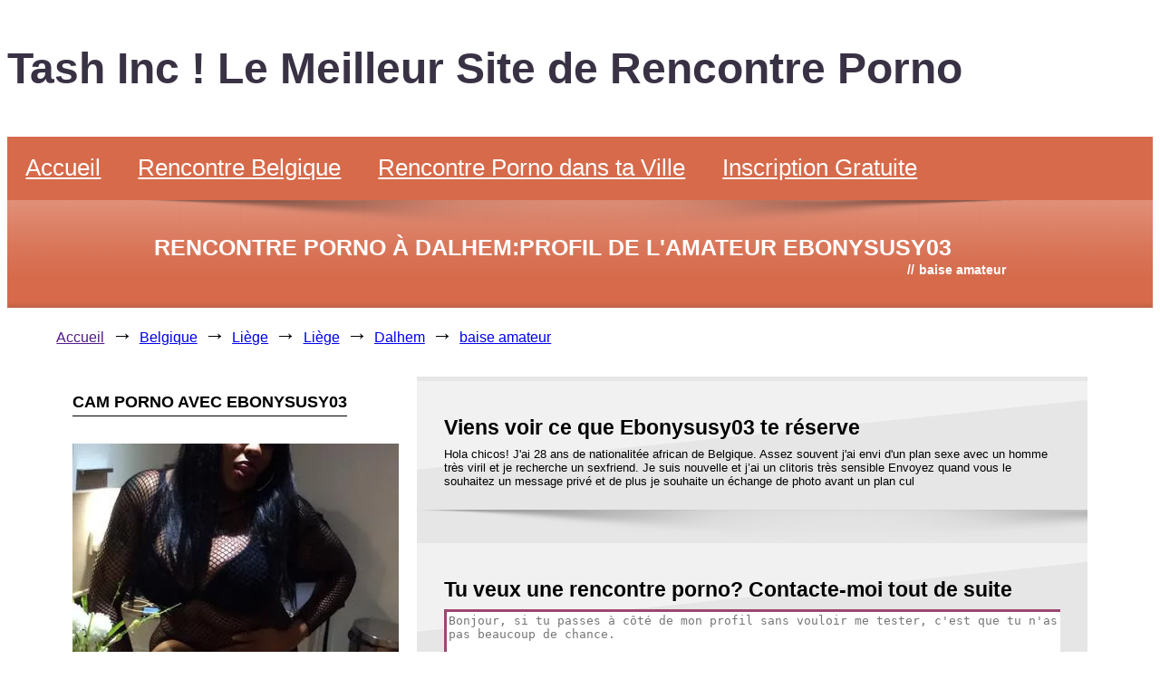

--- FILE ---
content_type: text/html
request_url: https://www.tashinc.com/belgique/liege/liege/dalhem/cam-porno-de-ebonysusy03.html
body_size: 6121
content:
<!DOCTYPE html><html lang=fr-BE prefix="og: https://ogp.me/ns#" xmlns:og=//ogp.me/ns# xmlns:fb=//ogp.me/ns/fb#><head><meta charset=UTF-8><meta name=viewport content="width=device-width, initial-scale=1"><title>Plan Baise Avec Ebonysusy03 - Rencontre Sexe - Rencontre Libertine</title><meta name=description content="Relation Pour Baiser Avec Ebonysusy03 - Profil De Rencontre Extra-conjugale De Ebonysusy03 - Meuf Souhaite Se Parler"><base href=https://www.tashinc.com/ ><link rel=alternate href=https://www.tashinc.com/ hreflang=x-default><link rel=canonical href=https://www.tashinc.com/belgique/liege/liege/dalhem/cam-porno-de-ebonysusy03.html><meta property=og:site_name content="Tash Inc ! Le Meilleur Site de Rencontre Porno"><meta property=og:type content=article><meta property=og:title content="Plan Baise Avec Ebonysusy03 - Rencontre Sexe - Rencontre Libertine"><meta property=og:url content=https://www.tashinc.com/belgique/liege/liege/dalhem/cam-porno-de-ebonysusy03.html><meta property=article:published_time content=2020-01-20T06:37:08Z><meta property=article:modified_time content=2024-05-21T10:22:15Z><meta property=og:locale content=fr-BE><meta property=og:title content="Plan Baise Avec Ebonysusy03 - Rencontre Sexe - Rencontre Libertine"><meta property=og:description content="Relation Pour Baiser Avec Ebonysusy03 - Profil De Rencontre Extra-conjugale De Ebonysusy03 - Meuf Souhaite Se Parler"><meta property=og:site_name content="Tash Inc ! Le Meilleur Site de Rencontre Porno"><meta property=og:url content=https://www.tashinc.com/belgique/liege/liege/dalhem/cam-porno-de-ebonysusy03.html><meta property=og:type content=website><link rel=alternate href=https://www.tashinc.com/belgique/ hreflang=fr-BE><link rel=alternate href=https://www.tashinc.com/suisse/ hreflang=fr-CH><link rel=alternate href=https://www.tashinc.com/france/ hreflang=fr-FR><meta itemprop=name content="Plan Baise Avec Ebonysusy03 - Rencontre Sexe - Rencontre Libertine"><meta itemprop=headline content="Plan Baise Avec Ebonysusy03 - Rencontre Sexe - Rencontre Libertine"><meta itemprop=description content="Relation Pour Baiser Avec Ebonysusy03 - Profil De Rencontre Extra-conjugale De Ebonysusy03 - Meuf Souhaite Se Parler"><meta itemprop=author content="Tash Inc ! Le Meilleur Site de Rencontre Porno"><meta name=twitter:card content=summary><meta name=twitter:domain content=www.tashinc.com><meta name=twitter:url content=https://www.tashinc.com/belgique/liege/liege/dalhem/cam-porno-de-ebonysusy03.html><meta name=twitter:title content="Plan Baise Avec Ebonysusy03 - Rencontre Sexe - Rencontre Libertine"><meta name=twitter:description content="Relation Pour Baiser Avec Ebonysusy03 - Profil De Rencontre Extra-conjugale De Ebonysusy03 - Meuf Souhaite Se Parler"><meta name=twitter:card content=summary_large_image><link rel=dns-prefetch href=//www.tashinc.com><link rel=stylesheet id=myStyleSheets-css2 href=//www.tashinc.com/css/styles.css type=text/css media=all><script>
	

	function signup() {
        // var popsignup = document.getElementById("contact-form-pop");
        const popsignup = document.querySelector('.contact-form-pop');
	    popsignup.classList.toggle("show");
         
	}

	function close_signup() {
		const popsignup = document.querySelector('.contact-form-pop');
        popsignup.classList.remove("show");

	}
	</script><script>
	function startshake() {
        // var shake = document.getElementById("send-message");
        const shake = document.querySelector('#send-message');
	    shake.classList.toggle("shake");
	    setTimeout(function() {
	    		shake.classList.remove("shake")
			  }, 777);
		  
         
	}
	</script></head><body><div id class=header><h1 class=sitename>Tash Inc ! Le Meilleur Site de Rencontre Porno</h1><div class=navbar><a href=//www.tashinc.com/ title="Tash Inc ! Le Meilleur Site de Rencontre Porno">Accueil</a><div class=subnav><button class=subnavbtn>Rencontre Belgique <i class="fa fa-caret-down"></i></button><div class=subnav-content><a aria-current=page hreflang=fr-BE href=https://www.tashinc.com/belgique/ class="current_page_item current-menu-item"/>Belgique</a><a aria-current=page hreflang=fr-CH href=https://www.tashinc.com/suisse/ class="current_page_item current-menu-item"/>Suisse</a><a aria-current=page hreflang=fr-FR href=https://www.tashinc.com/france/ class="current_page_item current-menu-item"/>France</a></div></div><a href=//www.tashinc.com/cam-porno-amateur.html title="Fais une rencontre porno sur la webcam avec une femme chaude de ta ville" target>Rencontre Porno dans ta Ville </a><a id=button-pop onclick=signup()>Inscription Gratuite</a></div></div><div id class=content><div class="page-header-wrapper gdl-container-color boxed-style gdl-border-x bottom"><div class="page-header-inner-wrapper "><div class="page-header-container container"><h1 class=page-header-title>Rencontre porno à Dalhem:profil de l'amateur Ebonysusy03</h1><div class=page-header-caption><span class=head>//</span>baise amateur </div><div class=clear></div></div><div class=page-title-top-shadow></div><div class=page-title-bottom-shadow></div></div></div><nav aria-label=Breadcrumb class=breadcrumb><ul><li><a href>Accueil</a></li><li><a href=//www.tashinc.com/belgique/ title=Belgique>Belgique</a></li><li><a href=//www.tashinc.com/belgique/liege/ title=Liège>Liège</a></li><li><a href=//www.tashinc.com/belgique/liege/liege/ title=Liège>Liège</a></li><li><a href=//www.tashinc.com/belgique/liege/liege/dalhem/ title=Dalhem>Dalhem</a></li><li><a href=//www.tashinc.com/belgique/liege/liege/dalhem/cam-porno-de-ebonysusy03.html title="baise amateur" aria-current=page>baise amateur</a></li></ul></nav><div class=row><div class="four columns column-item-class column-item-class-0 mb45"><div class="gdl-header-wrapper "><h3 class=gdl-header-title>Cam porno avec Ebonysusy03</h3></div><div class=gdl-column-item><div class="imgprofile img-circle"><a href="//www.tashinc.com/cam-porno.php?n=EbonySusy03&s=xc&dir=profil&p=pMenu" target=_blank rel=noopener title="Envoie un message sexe"><picture><source srcset=//tashinc.com/photos-porno/webp/porno-amateur-ebonysusy03.webp type=image/webp><source srcset=//www.tashinc.com/photos-porno/porno-amateur-ebonysusy03.jpg type=image/jpeg><img class=img-rounded src=//www.tashinc.com/photos-porno/porno-amateur-ebonysusy03.jpg alt="baise amateur: Cam porno avec Ebonysusy03" loading=lazy></picture></a></div><div id=button-shake class=button-cta onclick=startshake()>Envoie un message sexe</div></div></div><div class="eight columns column-item-class column-item-class-0 mb45"><div class="stunning-text-wrapper gdl-border-x top shadow-on"><div class="stunning-text-inner-wrapper gdl-border-x bottom"><div class=stunning-text-content><h2 class=stunning-text-title>Viens voir ce que Ebonysusy03 te réserve</h2><div class=stunning-text-caption> Hola chicos! J'ai 28 ans de nationalitée african de Belgique. Assez souvent j'ai envi d'un plan sexe avec un homme très viril et je recherche un sexfriend. Je suis nouvelle et j’ai un clitoris très sensible Envoyez quand vous le souhaitez un message privé et de plus je souhaite un échange de photo avant un plan cul </div></div><div class=clear></div></div><div class=stunning-text-shadow></div></div></div><div class="eight columns column-item-class column-item-class-0 mb45"><div class="stunning-text-wrapper gdl-border-x top shadow-on"><div class="stunning-text-inner-wrapper gdl-border-x bottom"><div class=stunning-text-content><h2 class=stunning-text-title>Tu veux une rencontre porno? Contacte-moi tout de suite</h2><div class=stunning-text-caption><div id=send-message class=send-message><textarea class=textarea placeholder="Bonjour, si tu passes à côté de mon profil sans vouloir me tester, c'est que tu n'as pas beaucoup de chance." rows=6></textarea><div id=button-pop onclick=signup() class=button-cta>Envoie ton message sexuel à Ebonysusy03</div></div></div></div><div class=clear></div></div><div class=stunning-text-shadow></div></div></div><div class=clear></div></div><div id=contact-form-pop class=contact-form-pop><div class=form-content><div class=prop-div-form-builder><div><span class=text-center><strong>INSCRIPTION GRATUITE</strong></span></div><form action=https://xflirt.com/api/save_website_user method=POST id=frmBuilder><div id=sortable class=prop-div-form><div class=flex><div class="form_group form_group--sex wd50" id=field_1><label>Je suis :</label><div class="input_container con--th field--bw field--bst"><div class="mt-1 mt-reg-6"><label><input type=radio name=gender_id_form_builder value=1> Femme </label><label><input type=radio name=gender_id_form_builder value=2 checked> Homme </label></div></div></div><div class="form_group form_group--search_for wd50" id=field_2><label>Je cherche :</label><div class="input_container con--th"><div class="mt-1 mt-reg-6"><label><input type=radio name=looking_for_id value=1 checked> Femme </label><label><input type=radio name=looking_for_id value=2> Homme </label></div></div></div></div><div class="form_group form_group--firstname mt-input-form-builder" id=field_3><label>Mon prénom :</label><div class="input_container con--th field--bw field--bst"><input id=frm_builder_firstname class=form-control-form-build name=firstname_form_builder type=text placeholder="Saisissez votre prénom" required><label for class="hide error" id=label_error_builder_firstname>Prénom obligatoire</label></div></div><div class="form_group form_group--email mt-input-form-builder" id=field_5><label>Mon email :</label><div class="input_container con--th field--bw field--bst"><input id=frm_builder_email class=form-control-form-build name=email_form_builder type=email placeholder=robertdupont@hotmail.fr required><label for class="hide error" id=label_error_builder_email>Email obligatoire</label></div></div><div class="form_group form_group--email mt-input-form-builder" id=field_5><label>Mon code postal :</label><div class="input_container con--th field--bw field--bst"><input id=frm_builder_cp class=form-control-form-build name=code_postal_form_builder type=text placeholder=75001 required maxlength=5><label for class="hide error" id=label_error_builder_cp>Code postal obligatoire</label></div></div><div class="form_group form_group--password mt-input-form-builder" id=field_4><label>Mon mot de passe :</label><div class="input_container con--th field--bw field--bst"><input id=frm_builder_password class=form-control-form-build name=password_form_builder type=password placeholder=******** required min=6><label for class="hide error" id=label_error_builder_password>Mot de passe obligatoire</label></div></div><div><div class><label class=birthdate_label>Ma date de naissance :</label></div><div class="form_group form_group--birthday-frm-builder" id=field_6><div class=wrap_select><select id=birthday_day name=birthday_day_form_builder class="form-builder-select-lg form-builder-select"><option value=01 selected=selected>01</option><option value=02>02</option><option value=03>03</option><option value=04>04</option><option value=05>05</option><option value=06>06</option><option value=08>08</option><option value=09>09</option><option value=10>10</option><option value=11>11</option><option value=12>12</option><option value=13>13</option><option value=14>14</option><option value=15>15</option><option value=16>16</option><option value=17>17</option><option value=18>18</option><option value=19>19</option><option value=20>20</option><option value=21>21</option><option value=22>22</option><option value=23>23</option><option value=24>24</option><option value=25>25</option><option value=26>26</option><option value=27>27</option><option value=28>28</option><option value=29>29</option><option value=30>30</option><option value=31>31</option></select></div><div class=wrap_select><select id=birthday_month name=birthday_month_form_builder class="form-builder-select-lg form-builder-select"><option value=01 selected=selected>01</option><option value=02>02</option><option value=03>03</option><option value=04>04</option><option value=05>05</option><option value=06>06</option><option value=08>08</option><option value=09>09</option><option value=10>10</option><option value=11>11</option><option value=12>12</option></select></div><div class=wrap_select><select id=birthday_year name=birthday_year_form_builder class="form-builder-select-lg form-builder-select"><option value=2003 selected=selected>2003</option><option value=2002>2002</option><option value=2001>2001</option><option value=2000>2000</option><option value=1999>1999</option><option value=1998>1998</option><option value=1997>1997</option><option value=1996>1996</option><option value=1995>1995</option><option value=1994>1994</option><option value=1993>1993</option><option value=1992>1992</option><option value=1991>1991</option><option value=1990>1990</option><option value=1989>1989</option><option value=1988>1988</option><option value=1987>1987</option><option value=1986>1986</option><option value=1985>1985</option><option value=1984>1984</option><option value=1983>1983</option><option value=1982>1982</option><option value=1981>1981</option><option value=1980>1980</option><option value=1979>1979</option><option value=1978>1978</option><option value=1977>1977</option><option value=1976>1976</option><option value=1975>1975</option><option value=1974>1974</option><option value=1973>1973</option><option value=1972>1972</option><option value=1971>1971</option><option value=1970>1970</option><option value=1969>1969</option><option value=1968>1968</option><option value=1967>1967</option><option value=1966>1966</option><option value=1965>1965</option><option value=1964>1964</option><option value=1963>1963</option><option value=1962>1962</option><option value=1961>1961</option><option value=1960>1960</option><option value=1959>1959</option><option value=1958>1958</option><option value=1957>1957</option><option value=1956>1956</option><option value=1955>1955</option><option value=1954>1954</option><option value=1953>1953</option><option value=1952>1952</option><option value=1951>1951</option><option value=1950>1950</option></select></div></div></div><div class="form_group form_group--button text-center mt-btn-register-builder"><button id=submit_to_xf class="submit_btn btn-form-build-register btn-form-build btn--br bns--gradient" type=submit>VALIDER</button></div></div><input type=hidden name=v_honey_p><input type=hidden name=v_secure_l><input type=hidden name=v_token_l><input type=hidden name=affiliate_id_form_builder value><input type=hidden name=comfrom_form_builder value=835715><input type=hidden name=sid value=FD25-TIcom><input type=hidden name=sid2 value=form-FD25-TIcom-><input type=hidden name=website_id_form_builder value=1></form></div><script>
        function myFunction() {
            var button_sub_form = document.getElementById('submit_to_xf');

            // e.preventDefault();
            var frm_builder_firstname = document.getElementById('frm_builder_firstname'),
                frm_builder_email = document.getElementById('frm_builder_email'),
                frm_builder_password = document.getElementById('frm_builder_password'),
                code_postal_form_builder = document.getElementById('frm_builder_cp'),
                label_error_builder_firstname = document.getElementById('label_error_builder_firstname'),
                label_error_builder_cp = document.getElementById('label_error_builder_cp'),
                label_error_builder_email = document.getElementById('label_error_builder_email'),
                label_error_builder_password = document.getElementById('label_error_builder_password')
                form_valid = true;
            if (frm_builder_firstname.value == '') {
                label_error_builder_firstname.classList.remove("hide");
                form_valid = false;
            } else {
                label_error_builder_firstname.classList.add("hide");
                form_valid = true;
            }
            if (frm_builder_email.value == '') {
                label_error_builder_email.classList.remove("hide");
                form_valid = false;
            } else {
                label_error_builder_email.classList.add("hide");
                form_valid = true;
            }
            if (frm_builder_password.value == '') {
                label_error_builder_password.classList.remove("hide");
                form_valid = false;
            } else {
                label_error_builder_password.classList.add("hide");
                form_valid = true;
            }
            if (code_postal_form_builder.value == '') {
                label_error_builder_cp.classList.remove("hide");
                form_valid = false;
            } else {
                label_error_builder_cp.classList.add("hide");
                form_valid = true;
            }

            if (form_valid) {
                document.getElementById('submit_to_xf').innerHTML = 'Inscription en cours...';
                setTimeout(function(){
                    document.getElementById("frmBuilder").submit();
                }, 3000);
            }
        }

        document.getElementById('submit_to_xf').addEventListener('click', function (e) {
            e.preventDefault();
            myFunction();
        });
    </script><div id=close class=close onclick=close_signup()>Fermer la fenêtre</div></div></div><div class=row><div class="twelve columns column-item-class column-item-class-0 mb45"><h2 class=stunning-text-title> Ebonysusy03 n'est pas suffisamment vicieuse pour toi? Il y en a toujours d'autres.. </h2><p> Notre site a été conçu dans le but de faciliter la rencontre porno amateur à toute la population. Nous avons des mariés, des célibataires, des gays, des transgenres, etc. Tu trouveras forcément le profil plan cul qu'il te faut </p><div id=profiles-grid-box><div class=profile-card><div id class=profile-card-image><div class=profile-card-image-zoom><a href=//www.tashinc.com/suisse/vaud/vully-les-lacs/constantine/cam-porno-de-funcoupleltn.html target rel title="Cam porno avec Funcoupleltn"><picture><source srcset=//tashinc.com/photos-porno/webp/porno-amateur-funcoupleltn.webp type=image/webp><source srcset=//www.tashinc.com/photos-porno/porno-amateur-funcoupleltn.jpg type=image/jpeg><img class="card-img " src=//www.tashinc.com/photos-porno/porno-amateur-funcoupleltn.jpg alt="photo porno amateur de Funcoupleltn" loading=lazy></picture></a></div></div><div class=profile-card-details><div class=profile-card-details-name>Funcoupleltn</div><div class=profile-card-details-infos><span id=Sex> P. </span> <span id=Age> 22 ans </span><div class=clear></div><span class=circle></span><span id=GridProfileStatus> En Ligne </span><div class=clear></div><span id=City> <a href=//www.tashinc.com/suisse/vaud/vully-les-lacs/constantine/ title="Baise Amateur Constantine">Baise Amateur Constantine</a> </span></div></div><div class=profile-button><a class=profile-button-cta href=//www.tashinc.com/suisse/vaud/vully-les-lacs/constantine/cam-porno-de-funcoupleltn.html target rel title="photo porno amateur de Funcoupleltn">DÉMARRE LA CAM PORNO</a></div></div><div class=profile-card><div id class=profile-card-image><div class=profile-card-image-zoom><a href=//www.tashinc.com/suisse/valais/sion/pravidondaz-salins/cam-porno-de-shantirose.html target rel title="Cam porno avec Shantirose"><picture><source srcset=//tashinc.com/photos-porno/webp/porno-amateur-shantirose.webp type=image/webp><source srcset=//www.tashinc.com/photos-porno/porno-amateur-shantirose.jpg type=image/jpeg><img class="card-img " src=//www.tashinc.com/photos-porno/porno-amateur-shantirose.jpg alt="photo porno amateur de Shantirose" loading=lazy></picture></a></div></div><div class=profile-card-details><div class=profile-card-details-name>Shantirose</div><div class=profile-card-details-infos><span id=Sex> F. </span> <span id=Age> 38 ans </span><div class=clear></div><span class=circle></span><span id=GridProfileStatus> En Ligne </span><div class=clear></div><span id=City> <a href=//www.tashinc.com/suisse/valais/sion/pravidondaz-salins/ title="Baise Amateur Pravidondaz (Salins)">Baise Amateur Pravidondaz (Salins)</a> </span></div></div><div class=profile-button><a class=profile-button-cta href=//www.tashinc.com/suisse/valais/sion/pravidondaz-salins/cam-porno-de-shantirose.html target rel title="photo porno amateur de Shantirose">DÉMARRE LA CAM PORNO</a></div></div><div class=profile-card><div id class=profile-card-image><div class=profile-card-image-zoom><a href=//www.tashinc.com/france/ile-de-france/val-doise/goussainville/cam-porno-de-ginafresh.html target rel title="Cam porno avec Ginafresh"><picture><source srcset=//tashinc.com/photos-porno/webp/porno-amateur-ginafresh.webp type=image/webp><source srcset=//www.tashinc.com/photos-porno/porno-amateur-ginafresh.jpg type=image/jpeg><img class="card-img blur" src=//www.tashinc.com/photos-porno/porno-amateur-ginafresh.jpg alt="photo porno amateur de Ginafresh" loading=lazy></picture></a></div></div><div class=profile-card-details><div class=profile-card-details-name>Ginafresh</div><div class=profile-card-details-infos><span id=Sex> F. </span> <span id=Age> 20 ans </span><div class=clear></div><span class=circle></span><span id=GridProfileStatus> En Ligne </span><div class=clear></div><span id=City> <a href=//www.tashinc.com/france/ile-de-france/val-doise/goussainville/ title="Baise Amateur Goussainville">Baise Amateur Goussainville</a> </span></div></div><div class=profile-button><a class=profile-button-cta href=//www.tashinc.com/france/ile-de-france/val-doise/goussainville/cam-porno-de-ginafresh.html target rel title="photo porno amateur de Ginafresh">DÉMARRE LA CAM PORNO</a></div></div><div class=profile-card><div id class=profile-card-image><div class=profile-card-image-zoom><a href=//www.tashinc.com/france/ile-de-france/seine-saint-denis/noisy-le-sec/cam-porno-de-wes1.html target rel title="Cam porno avec Wes1"><picture><source srcset=//tashinc.com/photos-porno/webp/porno-amateur-wes1.webp type=image/webp><source srcset=//www.tashinc.com/photos-porno/porno-amateur-wes1.jpg type=image/jpeg><img class="card-img blur" src=//www.tashinc.com/photos-porno/porno-amateur-wes1.jpg alt="photo porno amateur de Wes1" loading=lazy></picture></a></div></div><div class=profile-card-details><div class=profile-card-details-name>Wes1</div><div class=profile-card-details-infos><span id=Sex> M. </span> <span id=Age> 27 ans </span><div class=clear></div><span class=circle></span><span id=GridProfileStatus> En Ligne </span><div class=clear></div><span id=City> <a href=//www.tashinc.com/france/ile-de-france/seine-saint-denis/noisy-le-sec/ title="Baise Amateur Noisy-le-Sec">Baise Amateur Noisy-le-Sec</a> </span></div></div><div class=profile-button><a class=profile-button-cta href=//www.tashinc.com/france/ile-de-france/seine-saint-denis/noisy-le-sec/cam-porno-de-wes1.html target rel title="photo porno amateur de Wes1">DÉMARRE LA CAM PORNO</a></div></div><div class=profile-card><div id class=profile-card-image><div class=profile-card-image-zoom><a href=//www.tashinc.com/suisse/vaud/corcelles-le-jorat/corcelles-le-jorat/cam-porno-de-mrbosssexy.html target rel title="Cam porno avec Mrbosssexy"><picture><source srcset=//tashinc.com/photos-porno/webp/porno-amateur-mrbosssexy.webp type=image/webp><source srcset=//www.tashinc.com/photos-porno/porno-amateur-mrbosssexy.jpg type=image/jpeg><img class="card-img blur" src=//www.tashinc.com/photos-porno/porno-amateur-mrbosssexy.jpg alt="photo porno amateur de Mrbosssexy" loading=lazy></picture></a></div></div><div class=profile-card-details><div class=profile-card-details-name>Mrbosssexy</div><div class=profile-card-details-infos><span id=Sex> M. </span> <span id=Age> 30 ans </span><div class=clear></div><span class=circle></span><span id=GridProfileStatus> En Ligne </span><div class=clear></div><span id=City> <a href=//www.tashinc.com/suisse/vaud/corcelles-le-jorat/corcelles-le-jorat/ title="Baise Amateur Corcelles-le-Jorat">Baise Amateur Corcelles-le-Jorat</a> </span></div></div><div class=profile-button><a class=profile-button-cta href=//www.tashinc.com/suisse/vaud/corcelles-le-jorat/corcelles-le-jorat/cam-porno-de-mrbosssexy.html target rel title="photo porno amateur de Mrbosssexy">DÉMARRE LA CAM PORNO</a></div></div><div class=profile-card><div id class=profile-card-image><div class=profile-card-image-zoom><a href=//www.tashinc.com/suisse/geneve/anieres/anieres/cam-porno-de-boootystar.html target rel title="Cam porno avec Boootystar"><picture><source srcset=//tashinc.com/photos-porno/webp/porno-amateur-boootystar.webp type=image/webp><source srcset=//www.tashinc.com/photos-porno/porno-amateur-boootystar.jpg type=image/jpeg><img class="card-img blur" src=//www.tashinc.com/photos-porno/porno-amateur-boootystar.jpg alt="photo porno amateur de Boootystar" loading=lazy></picture></a></div></div><div class=profile-card-details><div class=profile-card-details-name>Boootystar</div><div class=profile-card-details-infos><span id=Sex> F. </span> <span id=Age> 26 ans </span><div class=clear></div><span class=circle></span><span id=GridProfileStatus> En Ligne </span><div class=clear></div><span id=City> <a href=//www.tashinc.com/suisse/geneve/anieres/anieres/ title="Baise Amateur Anières">Baise Amateur Anières</a> </span></div></div><div class=profile-button><a class=profile-button-cta href=//www.tashinc.com/suisse/geneve/anieres/anieres/cam-porno-de-boootystar.html target rel title="photo porno amateur de Boootystar">DÉMARRE LA CAM PORNO</a></div></div><div class=profile-card><div id class=profile-card-image><div class=profile-card-image-zoom><a href=//www.tashinc.com/france/provence-alpes-cote-dazur/var/frejus/cam-porno-de-manicmuse.html target rel title="Cam porno avec Manicmuse"><picture><source srcset=//tashinc.com/photos-porno/webp/porno-amateur-manicmuse.webp type=image/webp><source srcset=//www.tashinc.com/photos-porno/porno-amateur-manicmuse.jpg type=image/jpeg><img class="card-img " src=//www.tashinc.com/photos-porno/porno-amateur-manicmuse.jpg alt="photo porno amateur de Manicmuse" loading=lazy></picture></a></div></div><div class=profile-card-details><div class=profile-card-details-name>Manicmuse</div><div class=profile-card-details-infos><span id=Sex> F. </span> <span id=Age> 39 ans </span><div class=clear></div><span class=circle></span><span id=GridProfileStatus> En Ligne </span><div class=clear></div><span id=City> <a href=//www.tashinc.com/france/provence-alpes-cote-dazur/var/frejus/ title="Baise Amateur Fréjus">Baise Amateur Fréjus</a> </span></div></div><div class=profile-button><a class=profile-button-cta href=//www.tashinc.com/france/provence-alpes-cote-dazur/var/frejus/cam-porno-de-manicmuse.html target rel title="photo porno amateur de Manicmuse">DÉMARRE LA CAM PORNO</a></div></div><div class=profile-card><div id class=profile-card-image><div class=profile-card-image-zoom><a href=//www.tashinc.com/suisse/vaud/villarzel/rossens-vd/cam-porno-de-lulaleigh.html target rel title="Cam porno avec Lulaleigh"><picture><source srcset=//tashinc.com/photos-porno/webp/porno-amateur-lulaleigh.webp type=image/webp><source srcset=//www.tashinc.com/photos-porno/porno-amateur-lulaleigh.jpg type=image/jpeg><img class="card-img blur" src=//www.tashinc.com/photos-porno/porno-amateur-lulaleigh.jpg alt="photo porno amateur de Lulaleigh" loading=lazy></picture></a></div></div><div class=profile-card-details><div class=profile-card-details-name>Lulaleigh</div><div class=profile-card-details-infos><span id=Sex> F. </span> <span id=Age> 26 ans </span><div class=clear></div><span class=circle></span><span id=GridProfileStatus> En Ligne </span><div class=clear></div><span id=City> <a href=//www.tashinc.com/suisse/vaud/villarzel/rossens-vd/ title="Baise Amateur Rossens VD">Baise Amateur Rossens VD</a> </span></div></div><div class=profile-button><a class=profile-button-cta href=//www.tashinc.com/suisse/vaud/villarzel/rossens-vd/cam-porno-de-lulaleigh.html target rel title="photo porno amateur de Lulaleigh">DÉMARRE LA CAM PORNO</a></div></div></div></div><div class=clear></div></div><div class=row><div class="twelve columns column-item-class column-item-class-0 mb45"><h2 class=stunning-text-title> </h2><p> </p><ul class=other-cities><li> Cherche une <a href=//www.tashinc.com/belgique/liege/liege/fleron/ title>rencontre porno sur Fléron</a> </li><li> Cherche une <a href=//www.tashinc.com/belgique/liege/liege/herstal/ title>rencontre porno sur Herstal</a> </li><li> Cherche une <a href=//www.tashinc.com/belgique/liege/liege/neupre/ title>rencontre porno sur Neupré</a> </li><li> Cherche une <a href=//www.tashinc.com/belgique/liege/liege/saint-nicolas/ title>rencontre porno sur Saint-Nicolas</a> </li><li> Cherche une <a href=//www.tashinc.com/belgique/liege/liege/soumagne/ title>rencontre porno sur Soumagne</a> </li><li> Retrouvez toutes les <a href=//www.tashinc.com/belgique/liege/liege/ title>rencontre porno sur Soumagne</a> </li></ul></div><div class=clear></div></div><div class=footer><hr><ul></ul><h4>Navigation</h4><ul><li><a href=//www.tashinc.com/ title="Accueil du Site de Cam Porno Tash Inc." target rel>Accueil</a></li><li><a href=//www.tashinc.com/cam-porno-amateur.html title="Fais une rencontre porno sur la webcam avec une femme chaude de ta ville" target rel>Rencontre Porno dans ta Ville </a></li><li><a href=//www.tashinc.com/france/ title="Site Porno Français" target rel>Porno Français</a></li><li><a href=//www.tashinc.com/suisse/ title="Site Porno Suisse" target rel>Porno Suisse</a></li><li><a href=//www.tashinc.com/belgique/ title="Site Porno Belge" target rel>Porno Belge</a></li><li><a href=//www.tashinc.com/sitemapindex.xml title="Sitemap de Tash Inc." target=_blank rel=noopener>Sitemap</a></li></ul><hr><ul> <li><a href=//www.tashinc.com/suisse/vaud/payerne/ title="Vidéos X Amateurs Payerne (1551)" target rel>Annonce Sexe Payerne (1551)</a></li><li><a href=//www.tashinc.com/suisse/fribourg/siviriez/ title="Vidéo Sexe Siviriez (1677)" target rel>Photo Porno Siviriez (1677)</a></li><li><a href=//www.tashinc.com/suisse/fribourg/semsales/ title="Cams Amateurs Semsales (1623)" target rel>Rencontre Porno Amateur Semsales (1623)</a></li><li><a href=//www.tashinc.com/suisse/valais/ title="Vidéo Xxx Française Valais" target rel>Vidéo Sexe Valais</a></li><li><a href=//www.tashinc.com/suisse/ title="Plan Sexe Suisse" target rel>Rencontre Sexe Gratuit Suisse</a></li><li><a href=//www.tashinc.com/belgique/liege/verviers/waimes/ title="Rencontre Sexe Amateur Waimes (4950)" target rel>Porno Amateur Waimes (4950)</a></li><li><a href=//www.tashinc.com/belgique/luxembourg/arlon/ title="Site De Rencontre Porno Arlon (81000)" target rel>Sexe Cam Arlon (81000)</a></li><li><a href=//www.tashinc.com/suisse/valais/ title="Rencontre Sexy Valais" target rel>Annonce Sex Valais</a></li><li><a href=//www.tashinc.com/france/provence-alpes-cote-dazur/ title="Françaises Amateurs Provence-Alpes-Côte D'Azur" target rel>Cams Amateurs Provence-Alpes-Côte D'Azur</a></li><li><a href=//www.tashinc.com/suisse/fribourg/hauterive-fr/ecuvillens/ title="Film Sexe Gratuit Ecuvillens (17300)" target rel>Rencontre Sexy Ecuvillens (17300)</a></li></ul><div class=copyrights>© <a href=//www.tashinc.com/ title="Tash Inc ! Le Meilleur Site de Rencontre Porno">www.tashinc.com</a>, 2022 - Ces annonces de rencontre porno sont protégéesé. Tous droits réservés à ce site cam.</div></div><script type=text/javascript>
      var _paq = window._paq = window._paq || [];
      _paq.push(["setCookieDomain", "*.tashinc.com"]);
      _paq.push(["setDomains", ["*.tashinc.com","*.tashinc.com"]]);
      _paq.push(['trackPageView']);
      _paq.push(['enableLinkTracking']);

    (function() {
        var u="//tashinc.com/";
        _paq.push(["setTrackerUrl", u+"piwik.php"]);
        _paq.push(["setSiteId", "22"]);
        var d=document, g=d.createElement("script"), s=d.getElementsByTagName("script")[0];
        g.type="text/javascript"; g.async=true; g.defer=true; g.src=u+"piwik.php"; s.parentNode.insertBefore(g,s);
    })();
    </script></div><script defer src="https://static.cloudflareinsights.com/beacon.min.js/vcd15cbe7772f49c399c6a5babf22c1241717689176015" integrity="sha512-ZpsOmlRQV6y907TI0dKBHq9Md29nnaEIPlkf84rnaERnq6zvWvPUqr2ft8M1aS28oN72PdrCzSjY4U6VaAw1EQ==" data-cf-beacon='{"version":"2024.11.0","token":"18711a77dae545149ae1a3e545fc1e40","r":1,"server_timing":{"name":{"cfCacheStatus":true,"cfEdge":true,"cfExtPri":true,"cfL4":true,"cfOrigin":true,"cfSpeedBrain":true},"location_startswith":null}}' crossorigin="anonymous"></script>
</body></html>